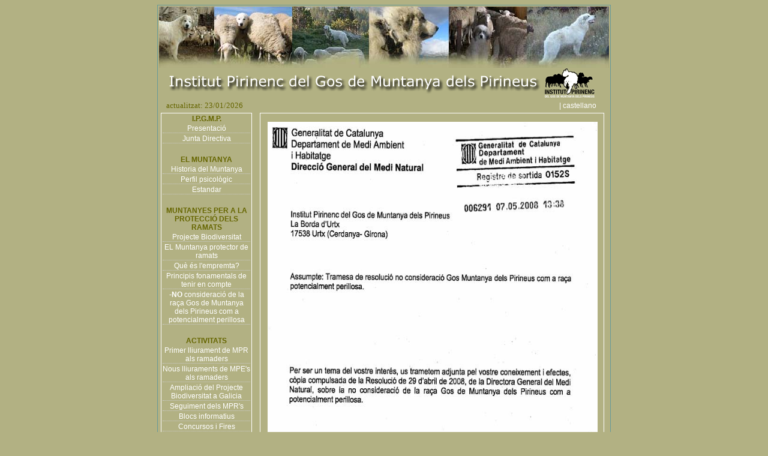

--- FILE ---
content_type: text/html
request_url: https://institutpirinenc.org/index.php?menu=no-perillos_t
body_size: 3372
content:
<html>
<head>
<title>Institut Pirinenc del Gos de Muntanya dels Pirineus</title>
<meta http-equiv="Content-Type" content="text/html; charset=iso-8859-1">
<meta name"description" CONTENT="Associació sense ànim de lucre fundada per estudiosos i pastors del Gos de Muntanya dels Pirienus, l'objectiu del qual és potenciar i difondre aquesta maravellosa i antiga raça">
<meta name"title" CONTENT="Institut Pirinenc del Gos de Muntanya dels Pirienus">
<meta name"keywords" CONTENT="Muntanya del Pirineu,Montaña del Pirieno">
<meta name="Language" content="CATALA,CATALAN">
<meta name"copyright" CONTENT="Institut Pirinenc">
<meta name"author" CONTENT="Joan Ferrer" >
<meta name"robots" CONTENT="ALL">
<meta name="google-site-verification" content="aheCMVDjzxTQtygxSkR698lFMvws-jxpnPiPVHa3iBo" />
<link href="estils.css" rel="stylesheet" type="text/css">
<style type="text/css">
<!--
.idiomes {font-size: 12px;}
body,td,th {color: #666600;font-size: 14px;}
a:link {
	color: #FFFFFF;
}
a:hover {
	color: #CCCCCC;
}
a:visited {
	color: #EEEEEE;
}
-->
</style>
<script type="text/javascript" language="JavaScript1.2" src="stm31.js"></script>

<script>
function obrefinestrap(url,a) {
//alert(url);
lamevaWin=open(url,"Finestra_"+a,"width=950,height=620,top=50,left=50,status=no,toolbar=no,menubar=no,scrollbar=auto");
}
</script>
</head>

<body bgcolor="#b2b183" onLoad="load()" onUnload="GUnload()" >

<table width="750" height="1000" cellpadding="0" align="center" class="marc_verdos" >
  <tr valign="top" > 
    <td><div align="center">
           <img src="conjunt-fotos.jpg" width="750" height="102">
        <img src="0_logos/titol.gif" width="720" height="52" border="0" usemap="#Map">  </div>
        <table width="100%" border="0">
          <tr> 
            <td width="80%"><font size="2">&nbsp;&nbsp;&nbsp;actualitzat: 23/01/2026</font></td>
            <td width="20%"><div align="right"><a href="http://www.institutopirenaico.org" class="menuseccions">| 
              castellano&nbsp;&nbsp;&nbsp;&nbsp;&nbsp;&nbsp;</a></div></td>
          </tr>
          <tr> 
            <td colspan="2"><table width="100%" border="0" cellspacing="0" cellpadding="0">
                <tr>
                  <td width="19%" height="" valign="top">
                    <table border="0" cellpadding="0" cellspacing="2" class="marcblanc" valign="top" >
					  <tr>
					    <td class="menuprincipal" ><div align="center"> I.P.G.M.P.</a></div></td>
                      </tr>
                      <tr> 
                        <td class="liniabaix" > <div align="center"> <a href="index.php?menu=presentacio" class="menuseccions">
                            Presentaci&oacute;</a> </div></td>
                      </tr>
                      <tr> 
                        <td class="liniabaix"> <div align="center"><a href="index.php?menu=junta" class="menuseccions">
                            Junta Directiva </a></div></td>
                      </tr>
											<tr> 
                        <td>&nbsp;</td>
                      </tr>
                      <tr> 
                        <td class="menuprincipal"><div align="center">EL MUNTANYA</div></td>
                      </tr>
                      <tr> 
                        <td class="liniabaix" > <div align="center"><a href="index.php?menu=historia" class="menuseccions">
                            Historia del Muntanya</a></div></td>
                      </tr>
                      <tr> 
                        <td class="liniabaix" > <div align="center"><a href="index.php?menu=perfil" class="menuseccions">
                            Perfil psicol&ograve;gic</a></div></td>
                      </tr>
                      <tr> 
                        <td class="liniabaix" > <div align="center"><a href="index.php?menu=estandar" class="menuseccions">
                            Estandar</a></div></td>
                      </tr>
							 
<tr><td>&nbsp;</td></tr>					
<tr><td class="menuprincipal"><p align="center" >MUNTANYES PER A LA PROTECCI&Oacute; DELS RAMATS</p></td></tr> 

<tr><td class="liniabaix"><div align="center"><a href="index.php?menu=projecte_biodiversitat" class="menuseccions">
Projecte Biodiversitat</a></div></td></tr>

<tr><td class="liniabaix"> <div align="center"><a href="index.php?menu=protector" class="menuseccions">
EL Muntanya protector de ramats</a></div></td></tr>

<tr><td class="liniabaix"><div align="center"><a href="index.php?menu=empremta" class="menuseccions">
Qu&egrave; &eacute;s l'empremta?</a></div></td></tr>

<tr><td class="liniabaix"><div align="center"><a href="index.php?menu=principis" class="menuseccions">
Principis fonamentals de tenir en compte</a></div></td></tr>




					   <tr> 
                        <td class="liniabaix" > <div align="center"><a href="index.php?menu=no-perillos" class="menuseccions">-<strong>NO</strong> consideraci&oacute; de la ra&ccedil;a Gos de Muntanya dels Pirineus com a potencialment perillosa</a></div></td>
                      </tr>
<tr><td>&nbsp;</td></tr>
					  
<tr><td class="menuprincipal"><div align="center"> ACTIVITATS</a></div></td></tr>


<tr><td class="liniabaix"> <div align="center"><a href="index.php?menu=lliurament_06" class="menuseccions">
Primer lliurament de MPR als ramaders</a></div></td></tr>

<tr><td class="liniabaix"> <div align="center"><a href="index.php?menu=lliurament_07" class="menuseccions">
Nous lliuraments de MPE's als ramaders</a></div></td></tr>


<tr><td class="liniabaix" > <div align="center"><a href="index.php?menu=lliurament_galicia" class="menuseccions">
Ampliació del Projecte Biodiversitat a Galicia</a></div></td></tr>


<tr><td class="liniabaix"><div align="center"><a href="index.php?menu=seguiment" class="menuseccions">
Seguiment dels MPR's</a></div></td></tr>

<tr><td class="liniabaix"> <div align="center"><a href="index.php?menu=blocs" class="menuseccions">
Blocs informatius </a></div></td></tr>

<tr><td class="liniabaix"> <div align="center"><a href="index.php?menu=concursos" class="menuseccions">
Concursos i Fires </a></div></td></tr>


<tr><td class="liniabaix" > <div align="center"><a href="index.php?menu=video_galicia" class="menuseccions">
Projecte Biodiversitat a Galicia</a></div></td></tr>

<tr><td>&nbsp;</td></tr>
<tr><td class="menuprincipal"><div align="center">MPR LLIURATS PER l'IPGMP</div></td></tr>

<tr><td class="liniabaix"><div align="center"><a href="index.php?menu=mapa" class="menuseccions">
Mapa d'ubicaci&oacute; dels MPR's</a></div></td></tr>

<tr><td class="liniabaix"><div align="center"><a href="index.php?menu=gene" class="menuseccions">
Genealogies dels MPR's</a></div></td></tr>



<tr><td>&nbsp;</td></tr>
<tr><td class="menuprincipal"><div align="center">DELEGACI&Oacute; DE XILE</div></td></tr>

<tr><td class="liniabaix" > <div align="center"><a href="index.php?menu=bio-xile" class="menuseccions">
Ampliaci&oacute; del projecte Biodiversitat a Xile</a></div></td></tr>

<tr><td class="liniabaix" > <div align="center"><a href="index.php?menu=bio-xile2" class="menuseccions">
Execuci&oacute; del projecte Biodiversitat a Xile</a></div></td></tr>

<tr><td class="liniabaix" > <div align="center"><a href="index.php?menu=not-2012" class="menuseccions">
2012 Not&iacute;cies </a></div></td></tr>

<tr><td class="liniabaix" > <div align="center"><a href="index.php?menu=2013-altipla" class="menuseccions">
2013 Altipl&agrave; Xil&egrave;</a></div></td></tr>


<tr><td class="liniabaix" > <div align="center"><a href="index.php?menu=2016-taful" class="menuseccions">
2016 Protecci&oacute; de c&eacute;rvols rojos</a></div></td></tr>
<tr><td>&nbsp;</td></tr>

<!-- Argentina  -->
<tr><td class="menuprincipal"><div align="center">DELEGACI&Oacute; D'ARGENTINA</div></td></tr>

<tr><td class="liniabaix" > <div align="center"><a href="index.php?menu=bio-argentina" class="menuseccions">
Ampliaci&oacute; del projecte Biodiversitat a Argentina</a></div></td></tr>
<tr><td>&nbsp;</td></tr>

<tr><td class="menuprincipal"><div align="center">SEMINARIS I CONFERÈNCIES</div></td></tr>

<tr><td class="liniabaix"><div align="center"><a href="index.php?menu=curs_fauna" class="menuseccions">
Curs de Fauna 2005 a Bellver de Cerdanya</a></div></td></tr>

<tr><td class="liniabaix"><div align="center"><a href="index.php?menu=jornades_son" class="menuseccions">
Jornades conviure amb els grans carnívors a les Planes de Son</a></div></td></tr>

<tr><td class="liniabaix"><div align="center"><a href="index.php?menu=projectes_vius" class="menuseccions">
Projectes vius</a></div></td></tr>

<tr><td class="liniabaix"> <div align="center"><a href="index.php?menu=primera_g_c" class="menuseccions">
I Jornada de Grans Carn&iacute;vors</a></div></td></tr>

<tr><td class="liniabaix"><div align="center"><a href="index.php?menu=col2008" class="menuseccions">
Col&middot;loqui de tardor Llops i Humans 2008 </a></div></td></tr>

<tr><td class="liniabaix"><div align="center"><a href="index.php?menu=seminario_chile" class="menuseccions">
I Seminari Internacional i I Consultoria Tècnica sobre gossos Protectors de Ramats a Xile</a></div></td></tr>

<tr><td class="liniabaix"><div align="center"><a href="index.php?menu=seminario_jaca" class="menuseccions">
Seminari Estatal de Fauna Silvestre Compatibilització de la gestió Agraria i la Fauna Silvestre</a></div></td></tr>

<tr><td>&nbsp;</td></tr>
<tr><td class="menuprincipal"><div align="center">EDUCACIÓ AMBIENTAL</div></td></tr>

<tr><td class="liniabaix"><div align="center"><a href="index.php?menu=quaderns_escolars" class="menuseccions">
Quaderns escolars</a></div></td></tr>

<tr><td>&nbsp;</td></tr>
<tr><td class="menuprincipal"><div align="center">TREBALLS DE RECERCA I REPORTATGES</div></td></tr>

<tr><td class="liniabaix"><div align="center"><a href="index.php?menu=mpr_poerpoint" class="menuseccions">
El MPR en Powe-rPoint </a></div></td></tr>

<tr><td class="liniabaix"><div align="center"><a href="index.php?menu=interaccions" class="menuseccions">Interaccions entre els MPR's i els Excurcionistes </a></div></td></tr>

<tr><td class="liniabaix"><div align="center"><a href="index.php?menu=reportatge_tv3" class="menuseccions">
Reportatge de "Espai Terra" de TV3</a></div></td></tr>

<tr><td>&nbsp;</td></tr>
<tr><td class="menuprincipal"><div align="center">DIVULGACIÓ</div></td></tr>

<tr><td class="liniabaix"><div align="center"><a href="index.php?menu=biodiversitat" class="menuseccions">
Qu&egrave; &eacute;s la biodiversitat pirinenca?</a></div></td></tr>

<tr><td class="liniabaix"><div align="center"><a href="index.php?menu=darwin" class="menuseccions">
Article de Charles Darwin</a></div></td></tr>

<tr><td class="liniabaix"><div align="center"><a href="index.php?menu=llop" class="menuseccions">
El llop</a></div></td></tr>

<tr><td class="liniabaix"><div align="center"><a href="index.php?menu=llop_mite" class="menuseccions">
El LLOP: un mite, un tòpic… o una realitat </a></div></td></tr>

<tr><td class="liniabaix"><div align="center"><a href="index.php?menu=estat_llop_cadi" class="menuseccions">
Estat actualita del llop al Parc Natural del Cadí-Moixeró</a></div></td></tr>

<tr><td class="liniabaix"><div align="center"><a href="index.php?menu=parque_picos" class="menuseccions">
Gosso de Protecci&oacute; al 'Parque Nacional de los Picos de Europa' </a></div></td></tr>

<tr><td class="liniabaix"><div align="center"><a href="index.php?menu=referencies" class="menuseccions">
 Refer&egrave;ncies als gossos protecci&oacute; de ramats </a></div></td></tr>

<tr><td class="liniabaix"><div align="center">
<a href="index.php?menu=armand" class="menuseccions">Entre muntanyes, ovelles, gossos i ossos</a></div></td></tr>
 
<tr><td class="liniabaix"><div align="center">
<a href="index.php?menu=pr_empremta" class="menuseccions">Gossos de protecció de ramats i tipus d'empremta</a></div></td></tr>

<tr><td>&nbsp;</td></tr>
<tr><td class="menuprincipal"><div align="center">CRIAN&Ccedil;A</div></td></tr>
                      
<tr><td class="liniabaix"><div align="center"><a href="index.php?menu=politica_cria" class="menuseccions">
Pol&iacute;tica de cria</a></div></td></tr>

<tr><td class="liniabaix"><div align="center"><a href="index.php?menu=criadors" class="menuseccions">
Criadors recomanats</a></div></td></tr>

<tr><td>&nbsp;</td></tr>
<tr><td><p align="center" class="menuprincipal">
SOL&middot;LICITUD D'AFILIACI&Oacute;</p></td></tr>

<tr><td><div align="center"><a href="index.php?menu=solicitut" class="menuseccions">
Perqu&egrave;</a></div></td></tr>

</table>
                    
                    <div align="center">
                    <table width="150" border="0" cellspacing="0" cellpadding="0" class="marcblanc">
                        <tr> 
                          <td>
									 <div align="center"><strong>Amb el suport de:</strong>
									   <a href="http://obrasocial.caixacatalunya.es/CDA/ObraSocial/Home/0,3423,1x2y,00.html" target="_blank"><img src="logotip_ftp_marro_150_a.gif" width="150" height="150" border="0"></a></div>								  </td>
                        </tr>
                    </table>
											
                    </div>
				  </td>
                <td width="81%" valign="top" >
				 
								<div align="center" style="position:absolute; width:600px; overflow:visible;">				
								<div align="left" class="marcblancdades" style="width:95%; ">
									
 <p align="center"><img src="05-noticies/no_perillos/comunicat_resolucio.jpg" width="550" height="1006"></p>
								</div>
								
								
								<table width="95%" border="0" align="center" cellpadding="0" cellspacing="0">
												<tr>
													<td><div align="center">&nbsp;
														&copy; 2005-2026 Institut Pirinenc del Gos Muntanya dels
														Pirineus
														telf: +34 - 629 61 33 99 
														<a href="mailto:info@institutpirinenc.org" class="menuseccions">info@institutpirinenc.org</a> 
												</div></td>
												</tr>
								</table>
							</div>
                   
             </td>
            </tr>
        </table>
		  </tr>
          <tr> 
            <td colspan="2"></tr>
        </table>
      
     
    </td>
  </tr>
</table>


<map name="Map"><area shape="rect" coords="2,4,624,48" href="http://www.institutpirinenc.org/">
</map></body>
</html>
